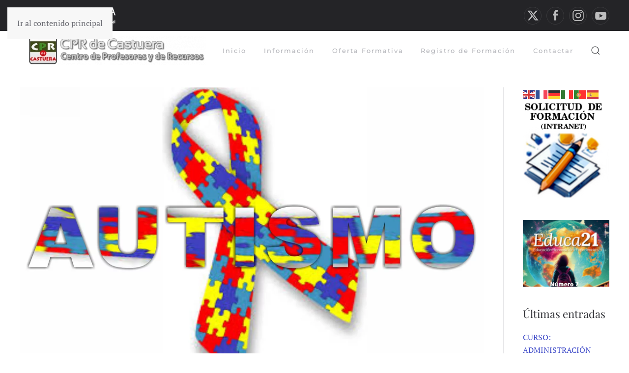

--- FILE ---
content_type: text/html; charset=UTF-8
request_url: https://cprcastuera.educarex.es/curso-intervencion-educativa-en-alumnado-con-trastorno-del-espectro-autista-tea-c-e-i-p-virgen-de-guadalupe/
body_size: 19631
content:
<!DOCTYPE html>
<html lang="es">
    <head>
        <meta charset="UTF-8">
        <meta name="viewport" content="width=device-width, initial-scale=1">
        <link rel="icon" href="/cprcastuera/wp-content/uploads/sites/26/2024/01/favicon2.png" sizes="any">
                <link rel="apple-touch-icon" href="/cprcastuera/wp-content/themes/yootheme/packages/theme-wordpress/assets/images/apple-touch-icon.png">
                <title>Curso: “Intervención Educativa en Alumnado con Trastorno del Espectro Autista (TEA).C.E.I.P. Virgen de Guadalupe” &#8211; CPR Castuera</title>
<meta name='robots' content='max-image-preview:large' />
<link rel='dns-prefetch' href='//ies.educarex.es' />
<link rel='dns-prefetch' href='//www.googletagmanager.com' />
<link rel="alternate" type="application/rss+xml" title="CPR Castuera &raquo; Feed" href="https://cprcastuera.educarex.es/feed/" />
<link rel="alternate" type="text/calendar" title="CPR Castuera &raquo; iCal Feed" href="https://cprcastuera.educarex.es/neventos/?ical=1" />
<link rel="alternate" title="oEmbed (JSON)" type="application/json+oembed" href="https://cprcastuera.educarex.es/wp-json/oembed/1.0/embed?url=https%3A%2F%2Fcprcastuera.educarex.es%2Fcurso-intervencion-educativa-en-alumnado-con-trastorno-del-espectro-autista-tea-c-e-i-p-virgen-de-guadalupe%2F" />
<link rel="alternate" title="oEmbed (XML)" type="text/xml+oembed" href="https://cprcastuera.educarex.es/wp-json/oembed/1.0/embed?url=https%3A%2F%2Fcprcastuera.educarex.es%2Fcurso-intervencion-educativa-en-alumnado-con-trastorno-del-espectro-autista-tea-c-e-i-p-virgen-de-guadalupe%2F&#038;format=xml" />
<style id='wp-emoji-styles-inline-css'>

	img.wp-smiley, img.emoji {
		display: inline !important;
		border: none !important;
		box-shadow: none !important;
		height: 1em !important;
		width: 1em !important;
		margin: 0 0.07em !important;
		vertical-align: -0.1em !important;
		background: none !important;
		padding: 0 !important;
	}
/*# sourceURL=wp-emoji-styles-inline-css */
</style>
<link rel='stylesheet' id='wp-block-library-css' href='https://cprcastuera.educarex.es/wp-includes/css/dist/block-library/style.min.css?ver=6.9' media='all' />
<style id='global-styles-inline-css'>
:root{--wp--preset--aspect-ratio--square: 1;--wp--preset--aspect-ratio--4-3: 4/3;--wp--preset--aspect-ratio--3-4: 3/4;--wp--preset--aspect-ratio--3-2: 3/2;--wp--preset--aspect-ratio--2-3: 2/3;--wp--preset--aspect-ratio--16-9: 16/9;--wp--preset--aspect-ratio--9-16: 9/16;--wp--preset--color--black: #000000;--wp--preset--color--cyan-bluish-gray: #abb8c3;--wp--preset--color--white: #ffffff;--wp--preset--color--pale-pink: #f78da7;--wp--preset--color--vivid-red: #cf2e2e;--wp--preset--color--luminous-vivid-orange: #ff6900;--wp--preset--color--luminous-vivid-amber: #fcb900;--wp--preset--color--light-green-cyan: #7bdcb5;--wp--preset--color--vivid-green-cyan: #00d084;--wp--preset--color--pale-cyan-blue: #8ed1fc;--wp--preset--color--vivid-cyan-blue: #0693e3;--wp--preset--color--vivid-purple: #9b51e0;--wp--preset--gradient--vivid-cyan-blue-to-vivid-purple: linear-gradient(135deg,rgb(6,147,227) 0%,rgb(155,81,224) 100%);--wp--preset--gradient--light-green-cyan-to-vivid-green-cyan: linear-gradient(135deg,rgb(122,220,180) 0%,rgb(0,208,130) 100%);--wp--preset--gradient--luminous-vivid-amber-to-luminous-vivid-orange: linear-gradient(135deg,rgb(252,185,0) 0%,rgb(255,105,0) 100%);--wp--preset--gradient--luminous-vivid-orange-to-vivid-red: linear-gradient(135deg,rgb(255,105,0) 0%,rgb(207,46,46) 100%);--wp--preset--gradient--very-light-gray-to-cyan-bluish-gray: linear-gradient(135deg,rgb(238,238,238) 0%,rgb(169,184,195) 100%);--wp--preset--gradient--cool-to-warm-spectrum: linear-gradient(135deg,rgb(74,234,220) 0%,rgb(151,120,209) 20%,rgb(207,42,186) 40%,rgb(238,44,130) 60%,rgb(251,105,98) 80%,rgb(254,248,76) 100%);--wp--preset--gradient--blush-light-purple: linear-gradient(135deg,rgb(255,206,236) 0%,rgb(152,150,240) 100%);--wp--preset--gradient--blush-bordeaux: linear-gradient(135deg,rgb(254,205,165) 0%,rgb(254,45,45) 50%,rgb(107,0,62) 100%);--wp--preset--gradient--luminous-dusk: linear-gradient(135deg,rgb(255,203,112) 0%,rgb(199,81,192) 50%,rgb(65,88,208) 100%);--wp--preset--gradient--pale-ocean: linear-gradient(135deg,rgb(255,245,203) 0%,rgb(182,227,212) 50%,rgb(51,167,181) 100%);--wp--preset--gradient--electric-grass: linear-gradient(135deg,rgb(202,248,128) 0%,rgb(113,206,126) 100%);--wp--preset--gradient--midnight: linear-gradient(135deg,rgb(2,3,129) 0%,rgb(40,116,252) 100%);--wp--preset--font-size--small: 13px;--wp--preset--font-size--medium: 20px;--wp--preset--font-size--large: 36px;--wp--preset--font-size--x-large: 42px;--wp--preset--spacing--20: 0.44rem;--wp--preset--spacing--30: 0.67rem;--wp--preset--spacing--40: 1rem;--wp--preset--spacing--50: 1.5rem;--wp--preset--spacing--60: 2.25rem;--wp--preset--spacing--70: 3.38rem;--wp--preset--spacing--80: 5.06rem;--wp--preset--shadow--natural: 6px 6px 9px rgba(0, 0, 0, 0.2);--wp--preset--shadow--deep: 12px 12px 50px rgba(0, 0, 0, 0.4);--wp--preset--shadow--sharp: 6px 6px 0px rgba(0, 0, 0, 0.2);--wp--preset--shadow--outlined: 6px 6px 0px -3px rgb(255, 255, 255), 6px 6px rgb(0, 0, 0);--wp--preset--shadow--crisp: 6px 6px 0px rgb(0, 0, 0);}:where(.is-layout-flex){gap: 0.5em;}:where(.is-layout-grid){gap: 0.5em;}body .is-layout-flex{display: flex;}.is-layout-flex{flex-wrap: wrap;align-items: center;}.is-layout-flex > :is(*, div){margin: 0;}body .is-layout-grid{display: grid;}.is-layout-grid > :is(*, div){margin: 0;}:where(.wp-block-columns.is-layout-flex){gap: 2em;}:where(.wp-block-columns.is-layout-grid){gap: 2em;}:where(.wp-block-post-template.is-layout-flex){gap: 1.25em;}:where(.wp-block-post-template.is-layout-grid){gap: 1.25em;}.has-black-color{color: var(--wp--preset--color--black) !important;}.has-cyan-bluish-gray-color{color: var(--wp--preset--color--cyan-bluish-gray) !important;}.has-white-color{color: var(--wp--preset--color--white) !important;}.has-pale-pink-color{color: var(--wp--preset--color--pale-pink) !important;}.has-vivid-red-color{color: var(--wp--preset--color--vivid-red) !important;}.has-luminous-vivid-orange-color{color: var(--wp--preset--color--luminous-vivid-orange) !important;}.has-luminous-vivid-amber-color{color: var(--wp--preset--color--luminous-vivid-amber) !important;}.has-light-green-cyan-color{color: var(--wp--preset--color--light-green-cyan) !important;}.has-vivid-green-cyan-color{color: var(--wp--preset--color--vivid-green-cyan) !important;}.has-pale-cyan-blue-color{color: var(--wp--preset--color--pale-cyan-blue) !important;}.has-vivid-cyan-blue-color{color: var(--wp--preset--color--vivid-cyan-blue) !important;}.has-vivid-purple-color{color: var(--wp--preset--color--vivid-purple) !important;}.has-black-background-color{background-color: var(--wp--preset--color--black) !important;}.has-cyan-bluish-gray-background-color{background-color: var(--wp--preset--color--cyan-bluish-gray) !important;}.has-white-background-color{background-color: var(--wp--preset--color--white) !important;}.has-pale-pink-background-color{background-color: var(--wp--preset--color--pale-pink) !important;}.has-vivid-red-background-color{background-color: var(--wp--preset--color--vivid-red) !important;}.has-luminous-vivid-orange-background-color{background-color: var(--wp--preset--color--luminous-vivid-orange) !important;}.has-luminous-vivid-amber-background-color{background-color: var(--wp--preset--color--luminous-vivid-amber) !important;}.has-light-green-cyan-background-color{background-color: var(--wp--preset--color--light-green-cyan) !important;}.has-vivid-green-cyan-background-color{background-color: var(--wp--preset--color--vivid-green-cyan) !important;}.has-pale-cyan-blue-background-color{background-color: var(--wp--preset--color--pale-cyan-blue) !important;}.has-vivid-cyan-blue-background-color{background-color: var(--wp--preset--color--vivid-cyan-blue) !important;}.has-vivid-purple-background-color{background-color: var(--wp--preset--color--vivid-purple) !important;}.has-black-border-color{border-color: var(--wp--preset--color--black) !important;}.has-cyan-bluish-gray-border-color{border-color: var(--wp--preset--color--cyan-bluish-gray) !important;}.has-white-border-color{border-color: var(--wp--preset--color--white) !important;}.has-pale-pink-border-color{border-color: var(--wp--preset--color--pale-pink) !important;}.has-vivid-red-border-color{border-color: var(--wp--preset--color--vivid-red) !important;}.has-luminous-vivid-orange-border-color{border-color: var(--wp--preset--color--luminous-vivid-orange) !important;}.has-luminous-vivid-amber-border-color{border-color: var(--wp--preset--color--luminous-vivid-amber) !important;}.has-light-green-cyan-border-color{border-color: var(--wp--preset--color--light-green-cyan) !important;}.has-vivid-green-cyan-border-color{border-color: var(--wp--preset--color--vivid-green-cyan) !important;}.has-pale-cyan-blue-border-color{border-color: var(--wp--preset--color--pale-cyan-blue) !important;}.has-vivid-cyan-blue-border-color{border-color: var(--wp--preset--color--vivid-cyan-blue) !important;}.has-vivid-purple-border-color{border-color: var(--wp--preset--color--vivid-purple) !important;}.has-vivid-cyan-blue-to-vivid-purple-gradient-background{background: var(--wp--preset--gradient--vivid-cyan-blue-to-vivid-purple) !important;}.has-light-green-cyan-to-vivid-green-cyan-gradient-background{background: var(--wp--preset--gradient--light-green-cyan-to-vivid-green-cyan) !important;}.has-luminous-vivid-amber-to-luminous-vivid-orange-gradient-background{background: var(--wp--preset--gradient--luminous-vivid-amber-to-luminous-vivid-orange) !important;}.has-luminous-vivid-orange-to-vivid-red-gradient-background{background: var(--wp--preset--gradient--luminous-vivid-orange-to-vivid-red) !important;}.has-very-light-gray-to-cyan-bluish-gray-gradient-background{background: var(--wp--preset--gradient--very-light-gray-to-cyan-bluish-gray) !important;}.has-cool-to-warm-spectrum-gradient-background{background: var(--wp--preset--gradient--cool-to-warm-spectrum) !important;}.has-blush-light-purple-gradient-background{background: var(--wp--preset--gradient--blush-light-purple) !important;}.has-blush-bordeaux-gradient-background{background: var(--wp--preset--gradient--blush-bordeaux) !important;}.has-luminous-dusk-gradient-background{background: var(--wp--preset--gradient--luminous-dusk) !important;}.has-pale-ocean-gradient-background{background: var(--wp--preset--gradient--pale-ocean) !important;}.has-electric-grass-gradient-background{background: var(--wp--preset--gradient--electric-grass) !important;}.has-midnight-gradient-background{background: var(--wp--preset--gradient--midnight) !important;}.has-small-font-size{font-size: var(--wp--preset--font-size--small) !important;}.has-medium-font-size{font-size: var(--wp--preset--font-size--medium) !important;}.has-large-font-size{font-size: var(--wp--preset--font-size--large) !important;}.has-x-large-font-size{font-size: var(--wp--preset--font-size--x-large) !important;}
/*# sourceURL=global-styles-inline-css */
</style>

<style id='classic-theme-styles-inline-css'>
/*! This file is auto-generated */
.wp-block-button__link{color:#fff;background-color:#32373c;border-radius:9999px;box-shadow:none;text-decoration:none;padding:calc(.667em + 2px) calc(1.333em + 2px);font-size:1.125em}.wp-block-file__button{background:#32373c;color:#fff;text-decoration:none}
/*# sourceURL=/wp-includes/css/classic-themes.min.css */
</style>
<link rel='stylesheet' id='editorskit-frontend-css' href='https://cprcastuera.educarex.es/wp-content/plugins/block-options/build/style.build.css?ver=new' media='all' />
<link rel='stylesheet' id='wpos-magnific-style-css' href='https://ies.educarex.es/cprcastuera/wp-content/plugins/album-and-image-gallery-plus-lightbox-pro/assets/css/magnific-popup.css?ver=1.8' media='all' />
<link rel='stylesheet' id='wpos-ilightbox-style-css' href='https://ies.educarex.es/cprcastuera/wp-content/plugins/album-and-image-gallery-plus-lightbox-pro/assets/css/lightbox.css?ver=1.8' media='all' />
<link rel='stylesheet' id='wpos-slick-style-css' href='https://ies.educarex.es/cprcastuera/wp-content/plugins/album-and-image-gallery-plus-lightbox-pro/assets/css/slick.css?ver=1.8' media='all' />
<link rel='stylesheet' id='aigpl-pro-public-css-css' href='https://ies.educarex.es/cprcastuera/wp-content/plugins/album-and-image-gallery-plus-lightbox-pro/assets/css/aigpl-pro-public.min.css?ver=1.8' media='all' />
<link rel='stylesheet' id='wp-show-posts-css' href='https://cprcastuera.educarex.es/wp-content/plugins/wp-show-posts/css/wp-show-posts-min.css?ver=1.1.6' media='all' />
<link rel='stylesheet' id='widgetopts-styles-css' href='https://cprcastuera.educarex.es/wp-content/plugins/widget-options/assets/css/widget-options.css?ver=4.1.3' media='all' />
<link rel='stylesheet' id='chld_thm_cfg_child-css' href='https://cprcastuera.educarex.es/wp-content/themes/yootheme-educarex/style.css?ver=6.9' media='all' />
<link rel='stylesheet' id='slb_core-css' href='https://cprcastuera.educarex.es/wp-content/plugins/simple-lightbox/client/css/app.css?ver=2.9.4' media='all' />
<link href="https://ies.educarex.es/cprcastuera/wp-content/themes/yootheme/css/theme.26.css?ver=1768214152" rel="stylesheet">

<!-- Fragmento de código de la etiqueta de Google (gtag.js) añadida por Site Kit -->
<!-- Fragmento de código de Google Analytics añadido por Site Kit -->
<script src="https://www.googletagmanager.com/gtag/js?id=GT-55XB5SNJ" id="google_gtagjs-js" async></script>
<script id="google_gtagjs-js-after">
window.dataLayer = window.dataLayer || [];function gtag(){dataLayer.push(arguments);}
gtag("set","linker",{"domains":["cprcastuera.educarex.es"]});
gtag("js", new Date());
gtag("set", "developer_id.dZTNiMT", true);
gtag("config", "GT-55XB5SNJ");
//# sourceURL=google_gtagjs-js-after
</script>
<link rel="https://api.w.org/" href="https://cprcastuera.educarex.es/wp-json/" /><link rel="alternate" title="JSON" type="application/json" href="https://cprcastuera.educarex.es/wp-json/wp/v2/posts/2938" /><link rel="EditURI" type="application/rsd+xml" title="RSD" href="https://cprcastuera.educarex.es/xmlrpc.php?rsd" />
<meta name="generator" content="WordPress 6.9" />
<link rel="canonical" href="https://cprcastuera.educarex.es/curso-intervencion-educativa-en-alumnado-con-trastorno-del-espectro-autista-tea-c-e-i-p-virgen-de-guadalupe/" />
<link rel='shortlink' href='https://cprcastuera.educarex.es/?p=2938' />
<meta name="generator" content="Site Kit by Google 1.170.0" /><meta name="tec-api-version" content="v1"><meta name="tec-api-origin" content="https://cprcastuera.educarex.es"><link rel="alternate" href="https://cprcastuera.educarex.es/wp-json/tribe/events/v1/" /><noscript><style>.lazyload[data-src]{display:none !important;}</style></noscript><style>.lazyload{background-image:none !important;}.lazyload:before{background-image:none !important;}</style><script src="https://ies.educarex.es/cprcastuera/wp-content/themes/yootheme/vendor/assets/uikit/dist/js/uikit.min.js?ver=4.5.33"></script>
<script src="https://ies.educarex.es/cprcastuera/wp-content/themes/yootheme/vendor/assets/uikit/dist/js/uikit-icons-fuse.min.js?ver=4.5.33"></script>
<script src="https://ies.educarex.es/cprcastuera/wp-content/themes/yootheme/js/theme.js?ver=4.5.33"></script>
<script>window.yootheme ||= {}; var $theme = yootheme.theme = {"i18n":{"close":{"label":"Cerrar","0":"yootheme"},"totop":{"label":"Back to top","0":"yootheme"},"marker":{"label":"Open","0":"yootheme"},"navbarToggleIcon":{"label":"Abrir el men\u00fa","0":"yootheme"},"paginationPrevious":{"label":"P\u00e1gina anterior","0":"yootheme"},"paginationNext":{"label":"P\u00e1gina siguiente","0":"yootheme"},"searchIcon":{"toggle":"B\u00fasqueda abierta","submit":"Enviar b\u00fasqueda"},"slider":{"next":"Diapositiva siguiente","previous":"Diapositiva anterior","slideX":"Diapositiva %s","slideLabel":"%s de %s"},"slideshow":{"next":"Diapositiva siguiente","previous":"Diapositiva anterior","slideX":"Diapositiva %s","slideLabel":"%s de %s"},"lightboxPanel":{"next":"Diapositiva siguiente","previous":"Diapositiva anterior","slideLabel":"%s de %s","close":"Cerrar"}}};</script>
<script>document.addEventListener("DOMContentLoaded", function() {
    // Obtener todos los enlaces con la clase "ect-events-read-more"
    let enlaces = document.querySelectorAll(".ect-events-read-more");

   for (var i = 0; i < enlaces.length; i++) {
      enlaces[i].textContent = "Más información";
    }
  });</script><link rel="icon" href="https://ies.educarex.es/cprcastuera/wp-content/uploads/sites/26/2024/01/favicon-2-150x150.png" sizes="32x32" />
<link rel="icon" href="https://ies.educarex.es/cprcastuera/wp-content/uploads/sites/26/2024/01/favicon-2.png" sizes="192x192" />
<link rel="apple-touch-icon" href="https://ies.educarex.es/cprcastuera/wp-content/uploads/sites/26/2024/01/favicon-2.png" />
<meta name="msapplication-TileImage" content="https://ies.educarex.es/cprcastuera/wp-content/uploads/sites/26/2024/01/favicon-2.png" />
		<style id="wp-custom-css">
			

@media (min-width:600px) {
.columna-cuerpo-left{
	flex: 75% !important;
}

.columna-right{
	flex: 25% !important;
}

}
a.mwm_rrss.mwm_twitter{
	background-color:black;
	
}
a:hover.mwm_rrss.mwm_twitter{
	background-color:green;
	
}

.uagb-post-grid .wp-block-button.uagb-post__text.uagb-post__cta .uagb-text-link.wp-block-button__link {
    color: #666666 ;
    background: transparent;
    border-top-width: 1px;
    border-left-width: 1px;
    border-right-width: 1px;
    border-bottom-width: 1px;
    border-top-left-radius: 30px;
    border-top-right-radius: 30px;
    border-bottom-left-radius: 30px;
    border-bottom-right-radius: 30px;
    border-style: solid !important;

}

.uagb-post-grid .wp-block-button.uagb-post__text.uagb-post__cta .uagb-text-link.wp-block-button__link:hover{
	color:#000000;
	text-decoration:none;

}
.tribe-events-widget .tribe-events-widget-events-list__view-more-link {
    color: #2d2e33 !important;
}

.wp-block-file:not(.wp-element-button) {
    font-size: 1em;
}
.ect-rate-area {
    display:none !important;
}


@media only screen and (max-width: 767px) {
  #ect-events-list-content .ect-list-post-left .ect-list-date {
    height: 1em !important;
		opacity:0.7;
		
}
}		</style>
		    <link rel='stylesheet' id='metaslider-flex-slider-css' href='https://cprcastuera.educarex.es/wp-content/plugins/ml-slider/assets/sliders/flexslider/flexslider.css?ver=3.104.0' media='all' property='stylesheet' />
<link rel='stylesheet' id='metaslider-public-css' href='https://cprcastuera.educarex.es/wp-content/plugins/ml-slider/assets/metaslider/public.css?ver=3.104.0' media='all' property='stylesheet' />
<style id='metaslider-public-inline-css'>
@media only screen and (max-width: 767px) { .hide-arrows-smartphone .flex-direction-nav, .hide-navigation-smartphone .flex-control-paging, .hide-navigation-smartphone .flex-control-nav, .hide-navigation-smartphone .filmstrip, .hide-slideshow-smartphone, .metaslider-hidden-content.hide-smartphone{ display: none!important; }}@media only screen and (min-width : 768px) and (max-width: 1023px) { .hide-arrows-tablet .flex-direction-nav, .hide-navigation-tablet .flex-control-paging, .hide-navigation-tablet .flex-control-nav, .hide-navigation-tablet .filmstrip, .hide-slideshow-tablet, .metaslider-hidden-content.hide-tablet{ display: none!important; }}@media only screen and (min-width : 1024px) and (max-width: 1439px) { .hide-arrows-laptop .flex-direction-nav, .hide-navigation-laptop .flex-control-paging, .hide-navigation-laptop .flex-control-nav, .hide-navigation-laptop .filmstrip, .hide-slideshow-laptop, .metaslider-hidden-content.hide-laptop{ display: none!important; }}@media only screen and (min-width : 1440px) { .hide-arrows-desktop .flex-direction-nav, .hide-navigation-desktop .flex-control-paging, .hide-navigation-desktop .flex-control-nav, .hide-navigation-desktop .filmstrip, .hide-slideshow-desktop, .metaslider-hidden-content.hide-desktop{ display: none!important; }}
/*# sourceURL=metaslider-public-inline-css */
</style>
</head>
    <body class="wp-singular post-template-default single single-post postid-2938 single-format-standard wp-theme-yootheme wp-child-theme-yootheme-educarex tribe-no-js metaslider-plugin">

        
        <div class="uk-hidden-visually uk-notification uk-notification-top-left uk-width-auto">
            <div class="uk-notification-message">
                <a href="#tm-main" class="uk-link-reset">Ir al contenido principal</a>
            </div>
        </div>

                <div class="tm-page-container uk-clearfix">

            
            
        
        
        <div class="tm-page uk-margin-auto">

                        


<header class="tm-header-mobile uk-hidden@s">


    
        <div class="uk-navbar-container">

            <div class="uk-container uk-container-expand">
                <nav class="uk-navbar" uk-navbar="{&quot;align&quot;:&quot;left&quot;,&quot;container&quot;:&quot;.tm-header-mobile&quot;,&quot;boundary&quot;:&quot;.tm-header-mobile .uk-navbar-container&quot;}">

                                        <div class="uk-navbar-left ">

                                                    <a href="https://cprcastuera.educarex.es/" aria-label="Volver al inicio" class="uk-logo uk-navbar-item">
    <img alt="CPR de Castuera" loading="eager" src="[data-uri]" data-src="https://ies.educarex.es/cprcastuera/wp-content/uploads/sites/26/2024/02/logo_cpr.png" decoding="async" class="lazyload" data-eio-rwidth="462" data-eio-rheight="77"><noscript><img alt="CPR de Castuera" loading="eager" src="https://ies.educarex.es/cprcastuera/wp-content/uploads/sites/26/2024/02/logo_cpr.png" data-eio="l"></noscript></a>                        
                        
                        
                    </div>
                    
                    
                                        <div class="uk-navbar-right">

                                                                            
                                                    <a uk-toggle href="#tm-dialog-mobile" class="uk-navbar-toggle">

        
        <div uk-navbar-toggle-icon></div>

        
    </a>                        
                    </div>
                    
                </nav>
            </div>

        </div>

    



        <div id="tm-dialog-mobile" uk-offcanvas="container: true; overlay: true" mode="slide" flip>
        <div class="uk-offcanvas-bar uk-flex uk-flex-column">

                        <button class="uk-offcanvas-close uk-close-large" type="button" uk-close uk-toggle="cls: uk-close-large; mode: media; media: @s"></button>
            
                        <div class="uk-margin-auto-bottom">
                
<div class="uk-panel widget widget_nav_menu" id="nav_menu-2">

    
    
<ul class="uk-nav uk-nav-default">
    
	<li class="menu-item menu-item-type-custom menu-item-object-custom"><a href="https://ies.educarex.es/cprcastuera">Inicio</a></li>
	<li class="menu-item menu-item-type-post_type menu-item-object-post menu-item-has-children uk-parent"><a href="https://cprcastuera.educarex.es/informacion/">Información</a>
	<ul class="uk-nav-sub">

		<li class="menu-item menu-item-type-post_type menu-item-object-page"><a href="https://cprcastuera.educarex.es/informacion/organizacion/">Equipo del CPR de Castuera</a></li>
		<li class="menu-item menu-item-type-post_type menu-item-object-page"><a href="https://cprcastuera.educarex.es/informacion/consejo-del-cpr/">Consejo del CPR</a></li>
		<li class="menu-item menu-item-type-post_type menu-item-object-page"><a href="https://cprcastuera.educarex.es/nuestros-centros/">Nuestros Centros</a></li>
		<li class="menu-item menu-item-type-post_type menu-item-object-post"><a href="https://cprcastuera.educarex.es/documentacion-tic/">Documentación TIC / Incidencias</a></li></ul></li>
	<li class="menu-item menu-item-type-post_type menu-item-object-page menu-item-has-children uk-parent"><a href="https://cprcastuera.educarex.es/oferta-formativa/">Oferta Formativa</a>
	<ul class="uk-nav-sub">

		<li class="menu-item menu-item-type-post_type menu-item-object-page"><a href="https://cprcastuera.educarex.es/oferta-formativa/cursos/">Cursos</a></li>
		<li class="menu-item menu-item-type-post_type menu-item-object-page menu-item-has-children uk-parent"><a href="https://cprcastuera.educarex.es/oferta-formativa/grupos-de-trabajo-y-seminarios/">Grupos de Trabajo y Seminarios</a>
		<ul>

			<li class="menu-item menu-item-type-post_type menu-item-object-post"><a href="https://cprcastuera.educarex.es/convocatoria-general-de-grupos-de-trabajo-y-seminarios-para-el-curso-2022-2023/">Convocatoria GT</a></li>
			<li class="menu-item menu-item-type-custom menu-item-object-custom"><a href="http://172.16.79.2/actividades/anexos/form_pide_NIFCoordinador.php" target="_blank">Rellenar on-line Anexos I y II (INTRANET)</a></li></ul></li>
		<li class="menu-item menu-item-type-post_type menu-item-object-page menu-item-has-children uk-parent"><a href="https://cprcastuera.educarex.es/oferta-formativa/proyectos-de-formacion-en-centros/">P.F.C.</a>
		<ul>

			<li class="menu-item menu-item-type-custom menu-item-object-custom"><a href="https://cprcastuera.educarex.es/proyectos-de-formacion-en-centros-para-el-curso-2025-2026/">Convocatoria PF</a></li></ul></li>
		<li class="menu-item menu-item-type-post_type menu-item-object-page menu-item-has-children uk-parent"><a href="https://cprcastuera.educarex.es/oferta-formativa/proyectos-de-innovacion-educativa/">Proyectos Innovación</a>
		<ul>

			<li class="menu-item menu-item-type-custom menu-item-object-custom"><a href="https://cprcastuera.educarex.es/proyectos-de-innovacion-educativa-para-el-curso-2025-2026/">Convocatoria PI</a></li></ul></li>
		<li class="menu-item menu-item-type-post_type menu-item-object-page"><a href="https://cprcastuera.educarex.es/oferta-formativa/cursos-a-distancia/">Cursos a Distancia</a></li>
		<li class="menu-item menu-item-type-custom menu-item-object-custom"><a href="http://172.16.79.2/actividades/plan_formacion/form_acceso.php">Solicitud de Formación (INTRANET)</a></li></ul></li>
	<li class="menu-item menu-item-type-custom menu-item-object-custom menu-item-has-children uk-parent"><a href="https://formacion.educarex.es/registro">Registro de Formación</a>
	<ul class="uk-nav-sub">

		<li class="menu-item menu-item-type-custom menu-item-object-custom"><a href="https://ies.educarex.es/wp-content/uploads/sites/26/2024/02/solicitud_reconocimiento-inscripcion.pdf" target="_blank">Reconocimiento e Inscripción</a></li>
		<li class="menu-item menu-item-type-custom menu-item-object-custom"><a href="https://rfp.educarex.es/" target="_blank">Consulta de historial formativo</a></li></ul></li>
	<li class="menu-item menu-item-type-post_type menu-item-object-page"><a href="https://cprcastuera.educarex.es/contacta-con-nosotros/">Contactar</a></li></ul>

</div>
            </div>
            
            
        </div>
    </div>
    
    
    

</header>


<div class="tm-toolbar tm-toolbar-default uk-visible@s">
    <div class="uk-container uk-flex uk-flex-middle uk-container-expand">

                <div>
            <div class="uk-grid-medium uk-child-width-auto uk-flex-middle" uk-grid="margin: uk-margin-small-top">

                                <div>
<div class="uk-panel widget widget_media_image" id="media_image-3">

    
    <a href="https://www.juntaex.es/lajunta/consejeria-de-educacion-ciencia-y-formacion-profesional"><img width="200" height="43" src="[data-uri]" class="image wp-image-1204  attachment-full size-full lazyload" alt="" style="max-width: 100%; height: auto;" title="Logo Junta de Extremadura" decoding="async" data-src="https://ies.educarex.es/cprcastuera/wp-content/uploads/sites/26/2024/01/Junta_Consejer¡a_solo_texto_blanco-e1710851498827.png" data-eio-rwidth="200" data-eio-rheight="43" /><noscript><img width="200" height="43" src="https://ies.educarex.es/cprcastuera/wp-content/uploads/sites/26/2024/01/Junta_Consejer¡a_solo_texto_blanco-e1710851498827.png" class="image wp-image-1204  attachment-full size-full" alt="" style="max-width: 100%; height: auto;" title="Logo Junta de Extremadura" decoding="async" data-eio="l" /></noscript></a>
</div>
</div>                
                
            </div>
        </div>
        
                <div class="uk-margin-auto-left">
            <div class="uk-grid-medium uk-child-width-auto uk-flex-middle" uk-grid="margin: uk-margin-small-top">
                <div>
<div class="uk-panel">

    
    <ul class="uk-grid uk-flex-inline uk-flex-middle uk-flex-nowrap uk-grid-small">                    <li><a href="https://twitter.com/CPRCastuera" class="uk-preserve-width uk-icon-button" rel="noreferrer" target="_blank"><span uk-icon="icon: twitter; width: 25; height: 25;"></span></a></li>
                    <li><a href="https://www.facebook.com/CPRCastuera/" class="uk-preserve-width uk-icon-button" rel="noreferrer" target="_blank"><span uk-icon="icon: facebook; width: 25; height: 25;"></span></a></li>
                    <li><a href="https://www.instagram.com/cprdecastuera" class="uk-preserve-width uk-icon-button" rel="noreferrer" target="_blank"><span uk-icon="icon: instagram; width: 25; height: 25;"></span></a></li>
                    <li><a href="https://www.youtube.com/user/cprcastuera/videos?view_as=subscriber" class="uk-preserve-width uk-icon-button" rel="noreferrer" target="_blank"><span uk-icon="icon: youtube; width: 25; height: 25;"></span></a></li>
            </ul>
</div>
</div>            </div>
        </div>
        
    </div>
</div>

<header class="tm-header uk-visible@s">



        <div uk-sticky media="@s" cls-active="uk-navbar-sticky" sel-target=".uk-navbar-container">
    
        <div class="uk-navbar-container">

            <div class="uk-container uk-container-expand">
                <nav class="uk-navbar uk-navbar-justify" uk-navbar="{&quot;align&quot;:&quot;left&quot;,&quot;container&quot;:&quot;.tm-header &gt; [uk-sticky]&quot;,&quot;boundary&quot;:&quot;.tm-header .uk-navbar-container&quot;}">

                                        <div class="uk-navbar-left ">

                                                    <a href="https://cprcastuera.educarex.es/" aria-label="Volver al inicio" class="uk-logo uk-navbar-item">
    <picture>
<source type="image/webp"  sizes="(min-width: 360px) 360px" data-srcset="/cprcastuera/wp-content/themes/yootheme/cache/89/logo_cpr-896a4a98.webp 360w, /cprcastuera/wp-content/themes/yootheme/cache/c9/logo_cpr-c96fa327.webp 461w, /cprcastuera/wp-content/themes/yootheme/cache/e0/logo_cpr-e0a717d5.webp 462w">
<img alt="CPR de Castuera" loading="eager" src="[data-uri]" width="360" height="60" data-src="/cprcastuera/wp-content/themes/yootheme/cache/20/logo_cpr-206ba232.png" decoding="async" class="lazyload" data-eio-rwidth="360" data-eio-rheight="60">
</picture><noscript><img alt="CPR de Castuera" loading="eager" src="/cprcastuera/wp-content/themes/yootheme/cache/20/logo_cpr-206ba232.png" width="360" height="60" data-eio="l"></noscript></a>                        
                                                    
<ul class="uk-navbar-nav">
    
	<li class="menu-item menu-item-type-custom menu-item-object-custom"><a href="https://ies.educarex.es/cprcastuera">Inicio</a></li>
	<li class="menu-item menu-item-type-post_type menu-item-object-post menu-item-has-children uk-parent"><a href="https://cprcastuera.educarex.es/informacion/">Información</a>
	<div class="uk-drop uk-navbar-dropdown"><div><ul class="uk-nav uk-navbar-dropdown-nav">

		<li class="menu-item menu-item-type-post_type menu-item-object-page"><a href="https://cprcastuera.educarex.es/informacion/organizacion/">Equipo del CPR de Castuera</a></li>
		<li class="menu-item menu-item-type-post_type menu-item-object-page"><a href="https://cprcastuera.educarex.es/informacion/consejo-del-cpr/">Consejo del CPR</a></li>
		<li class="menu-item menu-item-type-post_type menu-item-object-page"><a href="https://cprcastuera.educarex.es/nuestros-centros/">Nuestros Centros</a></li>
		<li class="menu-item menu-item-type-post_type menu-item-object-post"><a href="https://cprcastuera.educarex.es/documentacion-tic/">Documentación TIC / Incidencias</a></li></ul></div></div></li>
	<li class="menu-item menu-item-type-post_type menu-item-object-page menu-item-has-children uk-parent"><a href="https://cprcastuera.educarex.es/oferta-formativa/">Oferta Formativa</a>
	<div class="uk-drop uk-navbar-dropdown"><div><ul class="uk-nav uk-navbar-dropdown-nav">

		<li class="menu-item menu-item-type-post_type menu-item-object-page"><a href="https://cprcastuera.educarex.es/oferta-formativa/cursos/">Cursos</a></li>
		<li class="menu-item menu-item-type-post_type menu-item-object-page menu-item-has-children uk-parent"><a href="https://cprcastuera.educarex.es/oferta-formativa/grupos-de-trabajo-y-seminarios/">Grupos de Trabajo y Seminarios</a>
		<ul class="uk-nav-sub">

			<li class="menu-item menu-item-type-post_type menu-item-object-post"><a href="https://cprcastuera.educarex.es/convocatoria-general-de-grupos-de-trabajo-y-seminarios-para-el-curso-2022-2023/">Convocatoria GT</a></li>
			<li class="menu-item menu-item-type-custom menu-item-object-custom"><a href="http://172.16.79.2/actividades/anexos/form_pide_NIFCoordinador.php" target="_blank">Rellenar on-line Anexos I y II (INTRANET)</a></li></ul></li>
		<li class="menu-item menu-item-type-post_type menu-item-object-page menu-item-has-children uk-parent"><a href="https://cprcastuera.educarex.es/oferta-formativa/proyectos-de-formacion-en-centros/">P.F.C.</a>
		<ul class="uk-nav-sub">

			<li class="menu-item menu-item-type-custom menu-item-object-custom"><a href="https://cprcastuera.educarex.es/proyectos-de-formacion-en-centros-para-el-curso-2025-2026/">Convocatoria PF</a></li></ul></li>
		<li class="menu-item menu-item-type-post_type menu-item-object-page menu-item-has-children uk-parent"><a href="https://cprcastuera.educarex.es/oferta-formativa/proyectos-de-innovacion-educativa/">Proyectos Innovación</a>
		<ul class="uk-nav-sub">

			<li class="menu-item menu-item-type-custom menu-item-object-custom"><a href="https://cprcastuera.educarex.es/proyectos-de-innovacion-educativa-para-el-curso-2025-2026/">Convocatoria PI</a></li></ul></li>
		<li class="menu-item menu-item-type-post_type menu-item-object-page"><a href="https://cprcastuera.educarex.es/oferta-formativa/cursos-a-distancia/">Cursos a Distancia</a></li>
		<li class="menu-item menu-item-type-custom menu-item-object-custom"><a href="http://172.16.79.2/actividades/plan_formacion/form_acceso.php">Solicitud de Formación (INTRANET)</a></li></ul></div></div></li>
	<li class="menu-item menu-item-type-custom menu-item-object-custom menu-item-has-children uk-parent"><a href="https://formacion.educarex.es/registro">Registro de Formación</a>
	<div class="uk-drop uk-navbar-dropdown"><div><ul class="uk-nav uk-navbar-dropdown-nav">

		<li class="menu-item menu-item-type-custom menu-item-object-custom"><a href="https://ies.educarex.es/wp-content/uploads/sites/26/2024/02/solicitud_reconocimiento-inscripcion.pdf" target="_blank">Reconocimiento e Inscripción</a></li>
		<li class="menu-item menu-item-type-custom menu-item-object-custom"><a href="https://rfp.educarex.es/" target="_blank">Consulta de historial formativo</a></li></ul></div></div></li>
	<li class="menu-item menu-item-type-post_type menu-item-object-page"><a href="https://cprcastuera.educarex.es/contacta-con-nosotros/">Contactar</a></li></ul>


    <a class="uk-navbar-toggle" href="#search-0-search" uk-search-icon uk-toggle></a>

    <div uk-modal id="search-0-search" class="uk-modal">
        <div class="uk-modal-dialog uk-modal-body">

            
            
                <form id="search-0" action="https://cprcastuera.educarex.es/" method="get" role="search" class="uk-search uk-width-1-1 uk-search-medium"><span uk-search-icon></span><input name="s" placeholder="Búsqueda" required aria-label="Búsqueda" type="search" class="uk-search-input" autofocus></form>
                
            
        </div>
    </div>

                        
                                                                            
                    </div>
                    
                    
                    
                </nav>
            </div>

        </div>

        </div>
    







</header>

            
            
            <main id="tm-main"  class="tm-main uk-section uk-section-default" uk-height-viewport="expand: true">

                                <div class="uk-container">

                    
                    <div class="uk-grid uk-grid-divider" uk-grid>
                        <div class="uk-width-expand@m">

                    
                            
                
<article id="post-2938" class="uk-article post-2938 post type-post status-publish format-standard has-post-thumbnail hentry category-sin-categoria" typeof="Article" vocab="https://schema.org/">

    <meta property="name" content="Curso: “Intervención Educativa en Alumnado con Trastorno del Espectro Autista (TEA).C.E.I.P. Virgen de Guadalupe”">
    <meta property="author" typeof="Person" content="">
    <meta property="dateModified" content="2017-10-30T17:05:01+01:00">
    <meta class="uk-margin-remove-adjacent" property="datePublished" content="2017-10-30T17:05:01+01:00">

        
            <div class="uk-text-center uk-margin-medium-top" property="image" typeof="ImageObject">
            <meta property="url" content="https://ies.educarex.es/cprcastuera/wp-content/uploads/sites/26/2017/10/Autismo.jpg">
                            <picture>
<source type="image/webp"  sizes="(min-width: 2009px) 2009px" data-srcset="https://cprcastuera.educarex.es/wp-json/yootheme/image?src=%7B%22file%22%3A%22wp-content%2Fuploads%2Fsites%2F26%2F2017%2F10%2FAutismo.jpg%22%2C%22type%22%3A%22webp%2C85%22%2C%22thumbnail%22%3A%22768%2C497%22%7D&amp;hash=e12f4f0e 768w, https://cprcastuera.educarex.es/wp-json/yootheme/image?src=%7B%22file%22%3A%22wp-content%2Fuploads%2Fsites%2F26%2F2017%2F10%2FAutismo.jpg%22%2C%22type%22%3A%22webp%2C85%22%2C%22thumbnail%22%3A%221024%2C663%22%7D&amp;hash=60843362 1024w, https://cprcastuera.educarex.es/wp-json/yootheme/image?src=%7B%22file%22%3A%22wp-content%2Fuploads%2Fsites%2F26%2F2017%2F10%2FAutismo.jpg%22%2C%22type%22%3A%22webp%2C85%22%2C%22thumbnail%22%3A%221366%2C884%22%7D&amp;hash=02d4cdb7 1366w, https://cprcastuera.educarex.es/wp-json/yootheme/image?src=%7B%22file%22%3A%22wp-content%2Fuploads%2Fsites%2F26%2F2017%2F10%2FAutismo.jpg%22%2C%22type%22%3A%22webp%2C85%22%2C%22thumbnail%22%3A%221600%2C1035%22%7D&amp;hash=85cd93df 1600w, https://cprcastuera.educarex.es/wp-json/yootheme/image?src=%7B%22file%22%3A%22wp-content%2Fuploads%2Fsites%2F26%2F2017%2F10%2FAutismo.jpg%22%2C%22type%22%3A%22webp%2C85%22%2C%22thumbnail%22%3A%221920%2C1242%22%7D&amp;hash=b07c671a 1920w, https://cprcastuera.educarex.es/wp-json/yootheme/image?src=%7B%22file%22%3A%22wp-content%2Fuploads%2Fsites%2F26%2F2017%2F10%2FAutismo.jpg%22%2C%22type%22%3A%22webp%2C85%22%2C%22thumbnail%22%3A%22%2C%22%7D&amp;hash=c5b32a5a 2009w">
<img loading="lazy" alt="Autismo" src="[data-uri]" width="2009" height="1300" data-src="/cprcastuera/wp-content/themes/yootheme/cache/51/Autismo-513cce65.jpeg" decoding="async" class="lazyload" data-eio-rwidth="2009" data-eio-rheight="1300">
</picture><noscript><img loading="lazy" alt="Autismo" src="/cprcastuera/wp-content/themes/yootheme/cache/51/Autismo-513cce65.jpeg" width="2009" height="1300" data-eio="l"></noscript>                    </div>
    
        
    
        
        <h1 property="headline" class="uk-margin-top uk-margin-remove-bottom uk-article-title">Curso: “Intervención Educativa en Alumnado con Trastorno del Espectro Autista (TEA).C.E.I.P. Virgen de Guadalupe”</h1>
                            <p class="uk-margin-top uk-margin-remove-bottom uk-article-meta">
                                Publicado en <a href="https://cprcastuera.educarex.es/category/sin-categoria/" rel="category tag">Sin Categoría</a>.                            </p>
                
        
        
                    <div class="uk-margin-medium-top" property="text">

                
                                    <p style="margin-bottom: 0cm; text-align: justify;"><span style="color: #ffffff;"><span style="font-family: Arial,sans-serif;"><span style="font-size: x-large;"><b>:</b></span></span></span><span style="font-family: Arial,sans-serif;"><span style="font-size: medium;">&nbsp;<span style="font-size: 10pt;"> La prevalencia de los Trastornos del Espectro del Autismo en los centros educativos ha aumentado de forma considerable en los últimos años, por tanto, e</span></span></span><span style="font-family: Bitstream Vera Sans Mono,monospace; font-size: 10pt;"><span style="font-family: Arial,sans-serif;"><span lang="es-ES"><span style="font-style: normal;"><span style="text-decoration: none;"><span style="font-weight: normal;">s de interés general para las aulas ordinarias contar con conocimientos básicos de los diferentes tipos de necesidades especiales, así como de estrategias didácticas que permitan adecuar la enseñanza-aprendizaje a este alumnado. </span></span></span></span></span></span></p>
<p style="margin-bottom: 0cm; text-align: justify;"><span style="font-family: Arial,sans-serif; font-size: 10pt;"> <span style="font-weight: normal;">Con este curso se pretende que los docentes adquieran tanto las nociones básicas respecto a las necesidades educativas de los alumnos con </span><span style="font-weight: normal;">TEA</span><span style="font-weight: normal;"> como facilitar programas de intervención adecuados.</span></span></p>
<p style="text-align: justify;"><strong>Inscripción</strong>: Hasta el domingo<strong> 5 de noviembre</strong>. <strong>Lugar</strong>: CEIP Virgen de Guadalupe de Quintana de la Serena.</p>
<p><strong>Fecha</strong>: 6, de noviembre; 4 y 11 de diciembre. <strong>Horario:</strong> De 16:00 a 19:00. Se certificarán 9 horas ( 1 crédito)</p>
<table border="0" style="margin-left: auto; margin-right: auto;">
<tbody>
<tr>
<td style="margin: 0px; padding: 0px; border: 1px solid #dddddd; text-align: center;"><span style="color: #000000;"><span style="margin: 0px; padding: 0px;"><span style="margin: 0px; padding: 0px; font-size: 12pt;"><a href="https://gescpr.educarex.es/archivos/dipticos/20171030171235_Autismo_2017.pdf"><span style="color: #ff0000;"><strong>Díptico</strong></span></a><br /></span> </span> </span></td>
<td style="margin: 0px; padding: 0px; border: 1px solid #dddddd;"><span style="margin: 0px; padding: 0px;"><span style="margin: 0px; padding: 0px; font-size: 12pt;"></span></span><a href="http://inscripciones.educarex.es/index.php?id=63240"><span style="color: #ff0000;"><span style="color: #ff0000;"><strong><span style="font-size: 12pt;">Inscripción</span></strong></span></span><span style="color: #000000;"><span style="margin: 0px; padding: 0px;"><span style="margin: 0px; padding: 0px; font-size: 12pt;"> </span> </span> </span></a></td>
</tr>
<tr>
<td style="margin: 0px; padding: 0px; border: 1px solid #dddddd; text-align: center;"><strong><span style="font-size: 12pt;"><span style="color: #000000;">&nbsp; Admitidos &nbsp;&nbsp;</span><span style="margin: 0px; padding: 0px;"><span style="margin: 0px; padding: 0px;"> <br /></span> </span> </span> </strong></td>
<td style="margin: 0px; padding: 0px; border: 1px solid #dddddd; text-align: center;"><strong><span style="color: #ff0000; font-size: 12pt;"><a href="http://evaluacionformacion.educarex.es/index.php?id=fghz" style="color: #ff0000;">Evaluación</a></span></strong></td>
</tr>
</tbody>
</table>
                
                
            </div>
        
        
        
                <nav class="uk-margin-medium">
            <ul class="uk-pagination uk-margin-remove-bottom">
                                <li><a href="https://cprcastuera.educarex.es/curso-intervencion-educativa-en-alumnado-con-trastorno-del-espectro-autista-tea-c-e-i-p-calderon-de-la-barca/" rel="prev"><span uk-pagination-previous></span> Anterior</a></li>
                                                <li class="uk-margin-auto-left"><a href="https://cprcastuera.educarex.es/curso-gestion-de-materiales-y-recursos-tic-i-e-s-munoz-torrero/" rel="next">Siguiente <span uk-pagination-next></span></a></li>
                            </ul>
        </nav>
        
        
    
</article>
        
                                                </div>

                        
<aside id="tm-sidebar" class="tm-sidebar uk-width-1-5@m">
    
<div class="uk-grid uk-child-width-1-1" uk-grid>    <div>
<div class="uk-panel widget widget_gtranslate" id="gtranslate-3">

    
    <div class="gtranslate_wrapper" id="gt-wrapper-81202700"></div>
</div>
</div>    <div>
<div class="uk-panel widget widget_media_image" id="media_image-9">

    
    <a href="http://172.16.79.2/actividades/plan_formacion/form_acceso.php"><img width="190" height="220" src="[data-uri]" class="image wp-image-6690  attachment-full size-full lazyload" alt="" style="max-width: 100%; height: auto;" title="Solicitud de Formación" decoding="async" data-src="https://ies.educarex.es/cprcastuera/wp-content/uploads/sites/26/2025/10/DeteccionNecesidadesFormativas_2-e1759396533856.png" data-eio-rwidth="190" data-eio-rheight="220" /><noscript><img width="190" height="220" src="https://ies.educarex.es/cprcastuera/wp-content/uploads/sites/26/2025/10/DeteccionNecesidadesFormativas_2-e1759396533856.png" class="image wp-image-6690  attachment-full size-full" alt="" style="max-width: 100%; height: auto;" title="Solicitud de Formación" decoding="async" data-eio="l" /></noscript></a>
</div>
</div>    <div>
<div class="uk-panel widget widget_media_image" id="media_image-6">

    
    <a href="https://cprcastuera.educarex.es/revista-educa21/"><img width="200" height="155" src="[data-uri]" class="image wp-image-6517  attachment-full size-full lazyload" alt="" style="max-width: 100%; height: auto;" title="Revista Educa21" decoding="async" data-src="https://ies.educarex.es/cprcastuera/wp-content/uploads/sites/26/2025/05/LogoRevistaEduca21-7.jpg" data-eio-rwidth="200" data-eio-rheight="155" /><noscript><img width="200" height="155" src="https://ies.educarex.es/cprcastuera/wp-content/uploads/sites/26/2025/05/LogoRevistaEduca21-7.jpg" class="image wp-image-6517  attachment-full size-full" alt="" style="max-width: 100%; height: auto;" title="Revista Educa21" decoding="async" data-eio="l" /></noscript></a>
</div>
</div>    <div>
<div class="uk-panel tm-child-list widget widget_recent_entries" id="recent-posts-3">

    
        <h3>

                Últimas entradas        
        </h3>

    
    
		
		<ul>
											<li>
					<a href="https://cprcastuera.educarex.es/curso-administracion-digital-en-un-clic-certificados-clve-y-gestiones-online/">CURSO:  ADMINISTRACIÓN DIGITAL EN UN CLIC: CERTIFICADOS, CL@VE Y GESTIONES ONLINE</a>
									</li>
											<li>
					<a href="https://cprcastuera.educarex.es/curso-yoga-para-docentes-2/">CURSO:  YOGA PARA DOCENTES</a>
									</li>
											<li>
					<a href="https://cprcastuera.educarex.es/curso-acoso-escolar-ciberacoso-y-conducta-autolitica-en-la-adolescencia-ies-munoz-torrero/">CURSO:  ACOSO ESCOLAR, CIBERACOSO Y CONDUCTA AUTOLÍTICA EN LA ADOLESCENCIA. IES MUÑOZ TORRERO</a>
									</li>
											<li>
					<a href="https://cprcastuera.educarex.es/curso-rayuela-gestion-de-centros-3/">CURSO:  RAYUELA. GESTIÓN DE CENTROS</a>
									</li>
											<li>
					<a href="https://cprcastuera.educarex.es/curso-explorando-la-robootica-en-los-primeros-anos-de-aprendizaje/">CURSO:  EXPLORANDO LA ROBÓTICA EN LOS PRIMEROS AÑOS DE APRENDIZAJE</a>
									</li>
					</ul>

		
</div>
</div>    <div>
<div class="uk-panel widget widget_block" id="block-6">

    
    <div id="metaslider-id-4382" style="max-width: 200px;" class="ml-slider-3-104-0 metaslider metaslider-flex metaslider-4382 ml-slider ms-theme-default nav-hidden" role="region" aria-label="ENLACES" data-width="200">
    <div id="metaslider_container_4382">
        <div id="metaslider_4382">
            <ul class='slides'>
                <li style="display: block; width: 100%;" class="slide-4543 ms-image " aria-roledescription="slide" data-date="2024-02-07 18:32:56" data-filename="CDD-200x103.png" data-slide-type="image"><a href="https://educarex.formacioncdd.es/" target="_blank" aria-label="Ver detalles de la diapositiva" class="metaslider_image_link"><img decoding="async" src="[data-uri]" width="200" alt="Logo Competecia Digital Docente" class="slider-4382 slide-4543 msDefaultImage lazyload" title="CDD" data-src="https://ies.educarex.es/cprcastuera/wp-content/uploads/sites/26/2024/02/CDD-200x103.png" data-eio-rwidth="200" data-eio-rheight="103" /><noscript><img decoding="async" src="https://ies.educarex.es/cprcastuera/wp-content/uploads/sites/26/2024/02/CDD-200x103.png" width="200" alt="Logo Competecia Digital Docente" class="slider-4382 slide-4543 msDefaultImage" title="CDD" data-eio="l" /></noscript></a></li>
                <li style="display: none; width: 100%;" class="slide-4386 ms-image " aria-roledescription="slide" data-date="2024-02-03 14:24:51" data-filename="Innovated-200x104.png" data-slide-type="image"><a href="https://emtic.educarex.es/innovatedsite" target="_blank" aria-label="Ver detalles de la diapositiva" class="metaslider_image_link"><img decoding="async" src="[data-uri]" width="200" alt="Logo Innovated" class="slider-4382 slide-4386 msDefaultImage lazyload" title="Innovated" data-src="https://ies.educarex.es/cprcastuera/wp-content/uploads/sites/26/2024/02/Innovated-200x104.png" data-eio-rwidth="200" data-eio-rheight="104" /><noscript><img decoding="async" src="https://ies.educarex.es/cprcastuera/wp-content/uploads/sites/26/2024/02/Innovated-200x104.png" width="200" alt="Logo Innovated" class="slider-4382 slide-4386 msDefaultImage" title="Innovated" data-eio="l" /></noscript></a></li>
                <li style="display: none; width: 100%;" class="slide-4402 ms-image " aria-roledescription="slide" data-date="2024-02-03 21:41:22" data-filename="TodoFP-200x103.png" data-slide-type="image"><a href="https://www.todofp.es/inicio.html" target="_blank" aria-label="Ver detalles de la diapositiva" class="metaslider_image_link"><img decoding="async" src="[data-uri]" width="200" alt="" class="slider-4382 slide-4402 msDefaultImage lazyload" title="TodoFP" data-src="https://ies.educarex.es/cprcastuera/wp-content/uploads/sites/26/2024/02/TodoFP-200x103.png" data-eio-rwidth="200" data-eio-rheight="103" /><noscript><img decoding="async" src="https://ies.educarex.es/cprcastuera/wp-content/uploads/sites/26/2024/02/TodoFP-200x103.png" width="200" alt="" class="slider-4382 slide-4402 msDefaultImage" title="TodoFP" data-eio="l" /></noscript></a></li>
                <li style="display: none; width: 100%;" class="slide-4388 ms-image " aria-roledescription="slide" data-date="2024-02-03 14:24:51" data-filename="APP-200x104.png" data-slide-type="image"><a href="https://play.google.com/store/apps/details?id=es.educarex.cprs&amp;hl=es" target="_blank" aria-label="Ver detalles de la diapositiva" class="metaslider_image_link"><img decoding="async" src="[data-uri]" width="200" alt="" class="slider-4382 slide-4388 msDefaultImage lazyload" title="APP" data-src="https://ies.educarex.es/cprcastuera/wp-content/uploads/sites/26/2024/02/APP-200x104.png" data-eio-rwidth="200" data-eio-rheight="104" /><noscript><img decoding="async" src="https://ies.educarex.es/cprcastuera/wp-content/uploads/sites/26/2024/02/APP-200x104.png" width="200" alt="" class="slider-4382 slide-4388 msDefaultImage" title="APP" data-eio="l" /></noscript></a></li>
                <li style="display: none; width: 100%;" class="slide-4403 ms-image " aria-roledescription="slide" data-date="2024-02-03 21:41:22" data-filename="Programas_europeos-200x103.png" data-slide-type="image"><a href="https://www.educacionyfp.gob.es/va/contenidos/ba/ceuta-melilla/ceuta/programas-educativos/programas-europeos.html" target="_blank" aria-label="Ver detalles de la diapositiva" class="metaslider_image_link"><img decoding="async" src="[data-uri]" width="200" alt="" class="slider-4382 slide-4403 msDefaultImage lazyload" title="Programas_europeos" data-src="https://ies.educarex.es/cprcastuera/wp-content/uploads/sites/26/2024/02/Programas_europeos-200x103.png" data-eio-rwidth="200" data-eio-rheight="103" /><noscript><img decoding="async" src="https://ies.educarex.es/cprcastuera/wp-content/uploads/sites/26/2024/02/Programas_europeos-200x103.png" width="200" alt="" class="slider-4382 slide-4403 msDefaultImage" title="Programas_europeos" data-eio="l" /></noscript></a></li>
                <li style="display: none; width: 100%;" class="slide-4383 ms-image " aria-roledescription="slide" data-date="2024-02-03 14:24:51" data-filename="RedFormacion-200x104.png" data-slide-type="image"><a href="https://formacion.educarex.es/" target="_blank" aria-label="Ver detalles de la diapositiva" class="metaslider_image_link"><img decoding="async" src="[data-uri]" width="200" alt="" class="slider-4382 slide-4383 msDefaultImage lazyload" title="RedFormacion" data-src="https://ies.educarex.es/cprcastuera/wp-content/uploads/sites/26/2024/02/RedFormacion-200x104.png" data-eio-rwidth="200" data-eio-rheight="104" /><noscript><img decoding="async" src="https://ies.educarex.es/cprcastuera/wp-content/uploads/sites/26/2024/02/RedFormacion-200x104.png" width="200" alt="" class="slider-4382 slide-4383 msDefaultImage" title="RedFormacion" data-eio="l" /></noscript></a></li>
                <li style="display: none; width: 100%;" class="slide-4405 ms-image " aria-roledescription="slide" data-date="2024-02-03 21:41:22" data-filename="Etwinning-200x103.png" data-slide-type="image"><a href="https://school-education.ec.europa.eu/en/etwinning" target="_blank" aria-label="Ver detalles de la diapositiva" class="metaslider_image_link"><img decoding="async" src="[data-uri]" width="200" alt="" class="slider-4382 slide-4405 msDefaultImage lazyload" title="Etwinning" data-src="https://ies.educarex.es/cprcastuera/wp-content/uploads/sites/26/2024/02/Etwinning-200x103.png" data-eio-rwidth="200" data-eio-rheight="103" /><noscript><img decoding="async" src="https://ies.educarex.es/cprcastuera/wp-content/uploads/sites/26/2024/02/Etwinning-200x103.png" width="200" alt="" class="slider-4382 slide-4405 msDefaultImage" title="Etwinning" data-eio="l" /></noscript></a></li>
                <li style="display: none; width: 100%;" class="slide-4406 ms-image " aria-roledescription="slide" data-date="2024-02-03 21:41:22" data-filename="EMTIC-200x103.png" data-slide-type="image"><a href="https://enmarchaconlastic.educarex.es/" target="_blank" aria-label="Ver detalles de la diapositiva" class="metaslider_image_link"><img decoding="async" src="[data-uri]" width="200" alt="" class="slider-4382 slide-4406 msDefaultImage lazyload" title="EMTIC" data-src="https://ies.educarex.es/cprcastuera/wp-content/uploads/sites/26/2024/02/EMTIC-200x103.png" data-eio-rwidth="200" data-eio-rheight="103" /><noscript><img decoding="async" src="https://ies.educarex.es/cprcastuera/wp-content/uploads/sites/26/2024/02/EMTIC-200x103.png" width="200" alt="" class="slider-4382 slide-4406 msDefaultImage" title="EMTIC" data-eio="l" /></noscript></a></li>
                <li style="display: none; width: 100%;" class="slide-4407 ms-image " aria-roledescription="slide" data-date="2024-02-03 21:41:22" data-filename="eScholarium-200x103.png" data-slide-type="image"><a href="https://escholarium.educarex.es/LMS/index.php?bd=escholarium&amp;skin=" target="_blank" aria-label="Ver detalles de la diapositiva" class="metaslider_image_link"><img decoding="async" src="[data-uri]" width="200" alt="" class="slider-4382 slide-4407 msDefaultImage lazyload" title="eScholarium" data-src="https://ies.educarex.es/cprcastuera/wp-content/uploads/sites/26/2024/02/eScholarium-200x103.png" data-eio-rwidth="200" data-eio-rheight="103" /><noscript><img decoding="async" src="https://ies.educarex.es/cprcastuera/wp-content/uploads/sites/26/2024/02/eScholarium-200x103.png" width="200" alt="" class="slider-4382 slide-4407 msDefaultImage" title="eScholarium" data-eio="l" /></noscript></a></li>
                <li style="display: none; width: 100%;" class="slide-4392 ms-image " aria-roledescription="slide" data-date="2024-02-03 14:48:29" data-filename="Rayuyela-1-200x103.png" data-slide-type="image"><a href="https://rayuela.educarex.es" target="_blank" aria-label="Ver detalles de la diapositiva" class="metaslider_image_link"><img decoding="async" src="[data-uri]" width="200" alt="Rayuela" class="slider-4382 slide-4392 msDefaultImage lazyload" title="Rayuyela" data-src="https://ies.educarex.es/cprcastuera/wp-content/uploads/sites/26/2024/02/Rayuyela-1-200x103.png" data-eio-rwidth="200" data-eio-rheight="103" /><noscript><img decoding="async" src="https://ies.educarex.es/cprcastuera/wp-content/uploads/sites/26/2024/02/Rayuyela-1-200x103.png" width="200" alt="Rayuela" class="slider-4382 slide-4392 msDefaultImage" title="Rayuyela" data-eio="l" /></noscript></a></li>
                <li style="display: none; width: 100%;" class="slide-4401 ms-image " aria-roledescription="slide" data-date="2024-02-03 21:41:21" data-filename="Rebex-200x103.png" data-slide-type="image"><a href="http://bibliotecasescolares.educarex.es/" target="_blank" aria-label="Ver detalles de la diapositiva" class="metaslider_image_link"><img decoding="async" src="[data-uri]" width="200" alt="" class="slider-4382 slide-4401 msDefaultImage lazyload" title="Rebex" data-src="https://ies.educarex.es/cprcastuera/wp-content/uploads/sites/26/2024/02/Rebex-200x103.png" data-eio-rwidth="200" data-eio-rheight="103" /><noscript><img decoding="async" src="https://ies.educarex.es/cprcastuera/wp-content/uploads/sites/26/2024/02/Rebex-200x103.png" width="200" alt="" class="slider-4382 slide-4401 msDefaultImage" title="Rebex" data-eio="l" /></noscript></a></li>
                <li style="display: none; width: 100%;" class="slide-4384 ms-image " aria-roledescription="slide" data-date="2024-02-03 14:24:51" data-filename="Librarium-200x104.png" data-slide-type="image"><a href="https://librarium.educarex.es/opac/#indice" target="_blank" aria-label="Ver detalles de la diapositiva" class="metaslider_image_link"><img decoding="async" src="[data-uri]" width="200" alt="" class="slider-4382 slide-4384 msDefaultImage lazyload" title="Librarium" data-src="https://ies.educarex.es/cprcastuera/wp-content/uploads/sites/26/2024/02/Librarium-200x104.png" data-eio-rwidth="200" data-eio-rheight="104" /><noscript><img decoding="async" src="https://ies.educarex.es/cprcastuera/wp-content/uploads/sites/26/2024/02/Librarium-200x104.png" width="200" alt="" class="slider-4382 slide-4384 msDefaultImage" title="Librarium" data-eio="l" /></noscript></a></li>
                <li style="display: none; width: 100%;" class="slide-4408 ms-image " aria-roledescription="slide" data-date="2024-02-03 21:41:22" data-filename="AbieX-200x103.png" data-slide-type="image"><a href="https://abiex.educarex.es/" target="_blank" aria-label="Ver detalles de la diapositiva" class="metaslider_image_link"><img decoding="async" src="[data-uri]" width="200" alt="" class="slider-4382 slide-4408 msDefaultImage lazyload" title="AbieX" data-src="https://ies.educarex.es/cprcastuera/wp-content/uploads/sites/26/2024/02/AbieX-200x103.png" data-eio-rwidth="200" data-eio-rheight="103" /><noscript><img decoding="async" src="https://ies.educarex.es/cprcastuera/wp-content/uploads/sites/26/2024/02/AbieX-200x103.png" width="200" alt="" class="slider-4382 slide-4408 msDefaultImage" title="AbieX" data-eio="l" /></noscript></a></li>
                <li style="display: none; width: 100%;" class="slide-4387 ms-image " aria-roledescription="slide" data-date="2024-02-03 14:24:51" data-filename="Educarex-200x104.png" data-slide-type="image"><a href="https://www.educarex.es/" target="_blank" aria-label="Ver detalles de la diapositiva" class="metaslider_image_link"><img decoding="async" src="[data-uri]" width="200" alt="" class="slider-4382 slide-4387 msDefaultImage lazyload" title="Educarex" data-src="https://ies.educarex.es/cprcastuera/wp-content/uploads/sites/26/2024/02/Educarex-200x104.png" data-eio-rwidth="200" data-eio-rheight="104" /><noscript><img decoding="async" src="https://ies.educarex.es/cprcastuera/wp-content/uploads/sites/26/2024/02/Educarex-200x104.png" width="200" alt="" class="slider-4382 slide-4387 msDefaultImage" title="Educarex" data-eio="l" /></noscript></a></li>
                <li style="display: none; width: 100%;" class="slide-4404 ms-image " aria-roledescription="slide" data-date="2024-02-03 21:41:22" data-filename="Profex-200x103.png" data-slide-type="image"><a href="https://profex.educarex.es/web/personal-docente/" target="_blank" aria-label="Ver detalles de la diapositiva" class="metaslider_image_link"><img decoding="async" src="[data-uri]" width="200" alt="" class="slider-4382 slide-4404 msDefaultImage lazyload" title="Profex" data-src="https://ies.educarex.es/cprcastuera/wp-content/uploads/sites/26/2024/02/Profex-200x103.png" data-eio-rwidth="200" data-eio-rheight="103" /><noscript><img decoding="async" src="https://ies.educarex.es/cprcastuera/wp-content/uploads/sites/26/2024/02/Profex-200x103.png" width="200" alt="" class="slider-4382 slide-4404 msDefaultImage" title="Profex" data-eio="l" /></noscript></a></li>
            </ul>
        </div>
        
    </div>
</div>
</div>
</div>    <div>
<div class="uk-panel widget widget_tribe-widget-events-list" id="tribe-widget-events-list-2">

    
    <div  class="tribe-compatibility-container" >
	<div
		 class="tribe-common tribe-events tribe-events-view tribe-events-view--widget-events-list tribe-events-widget" 		data-js="tribe-events-view"
		data-view-rest-url="https://cprcastuera.educarex.es/wp-json/tribe/views/v2/html"
		data-view-manage-url="1"
							data-view-breakpoint-pointer="125b8cb5-0178-4e03-a701-9d8d2625cf1d"
			>
		<div class="tribe-events-widget-events-list">

			
			<script data-js="tribe-events-view-data" type="application/json">
	{"slug":"widget-events-list","prev_url":"","next_url":"","view_class":"Tribe\\Events\\Views\\V2\\Views\\Widgets\\Widget_List_View","view_slug":"widget-events-list","view_label":"View","view":null,"should_manage_url":true,"id":null,"alias-slugs":null,"title":"Curso: \u201cIntervenci\u00f3n Educativa en Alumnado con Trastorno del Espectro Autista (TEA).C.E.I.P. Virgen de Guadalupe\u201d \u2013 CPR Castuera","limit":"5","no_upcoming_events":false,"featured_events_only":false,"jsonld_enable":true,"tribe_is_list_widget":false,"admin_fields":{"title":{"label":"T\u00edtulo:","type":"text","parent_classes":"","classes":"","dependency":"","id":"widget-tribe-widget-events-list-2-title","name":"widget-tribe-widget-events-list[2][title]","options":[],"placeholder":"","value":null},"limit":{"label":"Mostrar:","type":"number","default":5,"min":1,"max":10,"step":1,"parent_classes":"","classes":"","dependency":"","id":"widget-tribe-widget-events-list-2-limit","name":"widget-tribe-widget-events-list[2][limit]","options":[],"placeholder":"","value":null},"no_upcoming_events":{"label":"Ocultar este widget si no hay pr\u00f3ximos eventos.","type":"checkbox","parent_classes":"","classes":"","dependency":"","id":"widget-tribe-widget-events-list-2-no_upcoming_events","name":"widget-tribe-widget-events-list[2][no_upcoming_events]","options":[],"placeholder":"","value":null},"featured_events_only":{"label":"Limitar a solo eventos destacados","type":"checkbox","parent_classes":"","classes":"","dependency":"","id":"widget-tribe-widget-events-list-2-featured_events_only","name":"widget-tribe-widget-events-list[2][featured_events_only]","options":[],"placeholder":"","value":null},"jsonld_enable":{"label":"Generar datos JSON-LD","type":"checkbox","parent_classes":"","classes":"","dependency":"","id":"widget-tribe-widget-events-list-2-jsonld_enable","name":"widget-tribe-widget-events-list[2][jsonld_enable]","options":[],"placeholder":"","value":null}},"extended_widget_opts-tribe-widget-events-list-2":{"id_base":"tribe-widget-events-list-2","visibility":{"main":"","options":"hide","selected":"0","tax_terms_page":{"category":"1"}},"devices":{"options":"hide"},"alignment":{"desktop":"default"},"roles":{"state":""},"styling":{"bg_image":""},"class":{"selected":"0"},"tabselect":"0"},"_theme":{"showtitle":0,"class":"","visibility":"","style":"","title_style":"","title_decoration":"","text_align":"","text_align_breakpoint":"","text_align_fallback":"","width":"","maxwidth":"","maxwidth_align":"","list_style":"","link_style":"","menu_type":"","menu_divider":"","menu_style":"default","menu_size":"","menu_image_width":"","menu_image_height":"","menu_image_svg_inline":"","menu_icon_width":"","menu_image_margin":true,"menu_image_align":"center"},"events":[],"url":"https:\/\/cprcastuera.educarex.es\/?post_type=tribe_events&eventDisplay=widget-events-list","url_event_date":false,"bar":{"keyword":"","date":""},"today":"2026-01-18 00:00:00","now":"2026-01-18 20:56:31","home_url":"https:\/\/cprcastuera.educarex.es","rest_url":"https:\/\/cprcastuera.educarex.es\/wp-json\/tribe\/views\/v2\/html","rest_method":"GET","rest_nonce":"","today_url":"https:\/\/cprcastuera.educarex.es\/?post_type=tribe_events&eventDisplay=widget-events-list&name=curso-intervencion-educativa-en-alumnado-con-trastorno-del-espectro-autista-tea-c-e-i-p-virgen-de-guadalupe","today_title":"Haz clic para seleccionar la fecha de hoy","today_label":"Hoy","prev_label":"","next_label":"","date_formats":{"compact":"m\/d\/Y","month_and_year_compact":"m\/Y","month_and_year":"F Y","time_range_separator":" - ","date_time_separator":" @ "},"messages":{"notice":["No hay eventos programados."]},"start_of_week":"1","header_title":"","header_title_element":"h1","content_title":"","breadcrumbs":[],"backlink":false,"before_events":"","after_events":"\n<!--\nThis calendar is powered by The Events Calendar.\nhttp:\/\/evnt.is\/18wn\n-->\n","display_events_bar":false,"disable_event_search":false,"live_refresh":true,"ical":{"display_link":true,"link":{"url":"https:\/\/cprcastuera.educarex.es\/?post_type=tribe_events&#038;eventDisplay=widget-events-list&#038;ical=1","text":"Exportar Eventos","title":"Usa esto para compartir los datos del calendario con Google Calendar, Apple iCal y otras aplicaciones compatibles"}},"container_classes":["tribe-common","tribe-events","tribe-events-view","tribe-events-view--widget-events-list","tribe-events-widget"],"container_data":[],"is_past":false,"breakpoints":{"xsmall":500,"medium":768,"full":960},"breakpoint_pointer":"125b8cb5-0178-4e03-a701-9d8d2625cf1d","is_initial_load":true,"public_views":{"list":{"view_class":"Tribe\\Events\\Views\\V2\\Views\\List_View","view_url":"https:\/\/cprcastuera.educarex.es\/neventos\/lista\/","view_label":"Lista","aria_label":"Mostrar Eventos en la vista Lista"},"month":{"view_class":"Tribe\\Events\\Views\\V2\\Views\\Month_View","view_url":"https:\/\/cprcastuera.educarex.es\/neventos\/mes\/","view_label":"Mes","aria_label":"Mostrar Eventos en la vista Mes"},"day":{"view_class":"Tribe\\Events\\Views\\V2\\Views\\Day_View","view_url":"https:\/\/cprcastuera.educarex.es\/neventos\/hoy\/","view_label":"D\u00eda","aria_label":"Mostrar Eventos en la vista D\u00eda"}},"show_latest_past":false,"past":false,"compatibility_classes":["tribe-compatibility-container"],"view_more_text":"Ver calendario","view_more_title":"Ver m\u00e1s eventos.","view_more_link":"https:\/\/cprcastuera.educarex.es\/neventos\/","widget_title":"Pr\u00f3ximos eventos","hide_if_no_upcoming_events":false,"display":[],"subscribe_links":{"gcal":{"label":"Google Calendar","single_label":"A\u00f1adir a Google Calendar","visible":true,"block_slug":"hasGoogleCalendar"},"ical":{"label":"iCalendar","single_label":"Agregar a iCalendar","visible":true,"block_slug":"hasiCal"},"outlook-365":{"label":"Outlook 365","single_label":"Outlook 365","visible":true,"block_slug":"hasOutlook365"},"outlook-live":{"label":"Outlook Live","single_label":"Outlook Live","visible":true,"block_slug":"hasOutlookLive"}},"_context":{"slug":"widget-events-list"}}</script>

							<header class="tribe-events-widget-events-list__header">
					<h2 class="tribe-events-widget-events-list__header-title tribe-common-h6 tribe-common-h--alt">
						Próximos eventos					</h2>
				</header>
			
			
				<div  class="tribe-events-header__messages tribe-events-c-messages tribe-common-b2"  >
			<div class="tribe-events-c-messages__message tribe-events-c-messages__message--notice" tabindex="0" role="alert" aria-live="assertive">
			<svg
	 class="tribe-common-c-svgicon tribe-common-c-svgicon--messages-not-found tribe-events-c-messages__message-icon-svg" 	aria-hidden="true"
	viewBox="0 0 21 23"
	xmlns="http://www.w3.org/2000/svg"
>
	<g fill-rule="evenodd">
		<path d="M.5 2.5h20v20H.5z"/>
		<path stroke-linecap="round" d="M7.583 11.583l5.834 5.834m0-5.834l-5.834 5.834" class="tribe-common-c-svgicon__svg-stroke"/>
		<path stroke-linecap="round" d="M4.5.5v4m12-4v4"/>
		<path stroke-linecap="square" d="M.5 7.5h20"/>
	</g>
</svg>
<span class="tribe-common-a11y-visual-hide">
	Aviso</span>
							<div
					 data-key="0" >
					No hay eventos programados.				</div>
					</div>
	</div>

					</div>
	</div>
</div>
<script class="tribe-events-breakpoints">
	( function () {
		var completed = false;

		function initBreakpoints() {
			if ( completed ) {
				// This was fired already and completed no need to attach to the event listener.
				document.removeEventListener( 'DOMContentLoaded', initBreakpoints );
				return;
			}

			if ( 'undefined' === typeof window.tribe ) {
				return;
			}

			if ( 'undefined' === typeof window.tribe.events ) {
				return;
			}

			if ( 'undefined' === typeof window.tribe.events.views ) {
				return;
			}

			if ( 'undefined' === typeof window.tribe.events.views.breakpoints ) {
				return;
			}

			if ( 'function' !== typeof (window.tribe.events.views.breakpoints.setup) ) {
				return;
			}

			var container = document.querySelectorAll( '[data-view-breakpoint-pointer="125b8cb5-0178-4e03-a701-9d8d2625cf1d"]' );
			if ( ! container ) {
				return;
			}

			window.tribe.events.views.breakpoints.setup( container );
			completed = true;
			// This was fired already and completed no need to attach to the event listener.
			document.removeEventListener( 'DOMContentLoaded', initBreakpoints );
		}

		// Try to init the breakpoints right away.
		initBreakpoints();
		document.addEventListener( 'DOMContentLoaded', initBreakpoints );
	})();
</script>
<script data-js='tribe-events-view-nonce-data' type='application/json'>{"tvn1":"ea812a3297","tvn2":""}</script>
</div>
</div></div></aside>

                    </div>
                     
                </div>
                
            </main>

            
                        <footer>
                <!-- Builder #footer -->
<div class="uk-section-secondary uk-section">
    
        
        
        
            
                                <div class="uk-container">                
                    <div class="uk-grid tm-grid-expand uk-grid-divider uk-grid-margin" uk-grid>
<div class="uk-width-1-3@m">
    
        
            
            
            
                
                    <div>Junta de Extremadura.<br>
Dirección General de Formación Profesional,<br>
Innovación e Inclusión Educativa.<br>
Servicio de Innovación, Formación del<br> Profesorado y Emprendimiento.<br><br>

CPR de Castuera<br>
C/ Colón, Nº 69<br/>
06420 Castuera, Tlfn. 924020762<br/></div>
                
            
        
    
</div>
<div class="uk-width-1-3@m">
    
        
            
            
            
                
                    <div>El CPR de Castuera es el Centro de Profesores y Recursos del ámbito de la localidad de Castuera</div>
<div class="uk-margin uk-width-medium uk-margin-auto uk-text-center">    <div class="uk-child-width-expand uk-grid-small uk-flex-inline uk-flex-middle" uk-grid>        <div>
            <a href="#" title="Subir al principio de la página" uk-totop uk-scroll></a>        </div>
        <div class="uk-flex-first uk-width-auto"><div class="el-title uk-text-meta">Subir</div></div>    </div></div>
                
            
        
    
</div>
<div class="uk-width-1-3@m">
    
        
            
            
            
                
                    
<div class="uk-margin">
        <div class="uk-flex-middle uk-grid-small uk-child-width-auto" uk-grid>    
    
                <div class="el-item">
        
        
<a class="el-content uk-button uk-button-default" title="Junta de Extremadura" href="https://www.juntaex.es">
    
        JUNTA DE EXTREMADURA    
    
</a>


                </div>
        
    
                <div class="el-item">
        
        
<a class="el-content uk-button uk-button-default" title="Servicio de Innovación, Formación del Profesorado y Emprendimiento" href="https://formacion.educarex.es/">
    
        SIFE    
    
</a>


                </div>
        
    
                <div class="el-item">
        
        
<a class="el-content uk-button uk-button-default" title="Educarex" href="https://www.educarex.es">
    
        EDUCAREX    
    
</a>


                </div>
        
    
                <div class="el-item">
        
        
<a class="el-content uk-button uk-button-default" title="Rayuela" href="https://rayuela.educarex.es">
    
        RAYUELA    
    
</a>


                </div>
        
    
                <div class="el-item">
        
        
<a class="el-content uk-button uk-button-default" href="https://emtic.educarex.es/">
    
        EMTIC    
    
</a>


                </div>
        
    
                <div class="el-item">
        
        
<a class="el-content uk-button uk-button-default" title="UPE Badajoz" href="https://upebadajoz.educarex.es/">
    
        UPE BADAJOZ    
    
</a>


                </div>
        
    
        </div>    
</div>
<div><a title="Aviso legal" style="color: #ffffff; text-decoration: none; display:inline-block; width:100%; text-align:center" href="https://emtic.educarex.es/2-uncategorised/3617-aviso-legal">Aviso legal</a>
</p>
<a title="Licencia"  style="color: #ffffff; text-decoration: none; display:inline-block; width:100%; text-align:center" href="https://creativecommons.org/licenses/by-sa/4.0/deed.es_ES" target="_blank"><img src="[data-uri]" width="100" height="100" alt="licencia by-sa" data-src="https://proyectocrea.educarex.es/images/banners/by-sa.png" decoding="async" class="lazyload" data-eio-rwidth="100" data-eio-rheight="100"><noscript><img src="https://proyectocrea.educarex.es/images/banners/by-sa.png" width="100" height="100" alt="licencia by-sa" data-eio="l"></noscript></a></div>
                
            
        
    
</div></div>
                                </div>                
            
        
    
</div>            </footer>
            
        </div>

                </div>
        
        <script type="speculationrules">
{"prefetch":[{"source":"document","where":{"and":[{"href_matches":"/*"},{"not":{"href_matches":["/wp-*.php","/wp-admin/*","/cprcastuera/wp-content/uploads/sites/26/*","/cprcastuera/wp-content/*","/wp-content/plugins/*","/wp-content/themes/yootheme-educarex/*","/wp-content/themes/yootheme/*","/*\\?(.+)"]}},{"not":{"selector_matches":"a[rel~=\"nofollow\"]"}},{"not":{"selector_matches":".no-prefetch, .no-prefetch a"}}]},"eagerness":"conservative"}]}
</script>
		<script>
		( function ( body ) {
			'use strict';
			body.className = body.className.replace( /\btribe-no-js\b/, 'tribe-js' );
		} )( document.body );
		</script>
		<script> /* <![CDATA[ */var tribe_l10n_datatables = {"aria":{"sort_ascending":": activate to sort column ascending","sort_descending":": activate to sort column descending"},"length_menu":"Show _MENU_ entries","empty_table":"No data available in table","info":"Showing _START_ to _END_ of _TOTAL_ entries","info_empty":"Showing 0 to 0 of 0 entries","info_filtered":"(filtered from _MAX_ total entries)","zero_records":"No matching records found","search":"Search:","all_selected_text":"All items on this page were selected. ","select_all_link":"Select all pages","clear_selection":"Clear Selection.","pagination":{"all":"All","next":"Next","previous":"Previous"},"select":{"rows":{"0":"","_":": Selected %d rows","1":": Selected 1 row"}},"datepicker":{"dayNames":["domingo","lunes","martes","mi\u00e9rcoles","jueves","viernes","s\u00e1bado"],"dayNamesShort":["Dom","Lun","Mar","Mi\u00e9","Jue","Vie","S\u00e1b"],"dayNamesMin":["D","L","M","X","J","V","S"],"monthNames":["enero","febrero","marzo","abril","mayo","junio","julio","agosto","septiembre","octubre","noviembre","diciembre"],"monthNamesShort":["enero","febrero","marzo","abril","mayo","junio","julio","agosto","septiembre","octubre","noviembre","diciembre"],"monthNamesMin":["Ene","Feb","Mar","Abr","May","Jun","Jul","Ago","Sep","Oct","Nov","Dic"],"nextText":"Next","prevText":"Prev","currentText":"Today","closeText":"Done","today":"Today","clear":"Clear"}};/* ]]> */ </script><link rel='stylesheet' id='tec-variables-skeleton-css' href='https://ies.educarex.es/cprcastuera/wp-content/plugins/the-events-calendar/common/build/css/variables-skeleton.css?ver=6.10.1' media='all' />
<link rel='stylesheet' id='tec-variables-full-css' href='https://ies.educarex.es/cprcastuera/wp-content/plugins/the-events-calendar/common/build/css/variables-full.css?ver=6.10.1' media='all' />
<link rel='stylesheet' id='tribe-common-skeleton-style-css' href='https://ies.educarex.es/cprcastuera/wp-content/plugins/the-events-calendar/common/build/css/common-skeleton.css?ver=6.10.1' media='all' />
<link rel='stylesheet' id='tribe-common-full-style-css' href='https://ies.educarex.es/cprcastuera/wp-content/plugins/the-events-calendar/common/build/css/common-full.css?ver=6.10.1' media='all' />
<link rel='stylesheet' id='tribe-events-widgets-v2-events-list-skeleton-css' href='https://ies.educarex.es/cprcastuera/wp-content/plugins/the-events-calendar/build/css/widget-events-list-skeleton.css?ver=6.15.14' media='all' />
<link rel='stylesheet' id='tribe-events-widgets-v2-events-list-full-css' href='https://ies.educarex.es/cprcastuera/wp-content/plugins/the-events-calendar/build/css/widget-events-list-full.css?ver=6.15.14' media='all' />
<script id="eio-lazy-load-js-before">
var eio_lazy_vars = {"exactdn_domain":"","skip_autoscale":0,"bg_min_dpr":1.1,"threshold":0,"use_dpr":1};
//# sourceURL=eio-lazy-load-js-before
</script>
<script src="https://cprcastuera.educarex.es/wp-content/plugins/ewww-image-optimizer/includes/lazysizes.min.js?ver=831" id="eio-lazy-load-js" async data-wp-strategy="async"></script>
<script src="https://ies.educarex.es/cprcastuera/wp-content/plugins/the-events-calendar/common/build/js/user-agent.js?ver=da75d0bdea6dde3898df" id="tec-user-agent-js"></script>
<script id="gt_widget_script_81202700-js-before">
window.gtranslateSettings = /* document.write */ window.gtranslateSettings || {};window.gtranslateSettings['81202700'] = {"default_language":"es","languages":["en","fr","de","it","pt","es"],"url_structure":"none","native_language_names":1,"flag_style":"2d","flag_size":24,"wrapper_selector":"#gt-wrapper-81202700","alt_flags":[],"horizontal_position":"inline","flags_location":"\/wp-content\/plugins\/gtranslate\/flags\/"};
//# sourceURL=gt_widget_script_81202700-js-before
</script><script src="https://cprcastuera.educarex.es/wp-content/plugins/gtranslate/js/flags.js?ver=6.9" data-no-optimize="1" data-no-minify="1" data-gt-orig-url="/curso-intervencion-educativa-en-alumnado-con-trastorno-del-espectro-autista-tea-c-e-i-p-virgen-de-guadalupe/" data-gt-orig-domain="cprcastuera.educarex.es" data-gt-widget-id="81202700" defer></script><script src="https://cprcastuera.educarex.es/wp-includes/js/jquery/jquery.min.js?ver=3.7.1" id="jquery-core-js"></script>
<script src="https://cprcastuera.educarex.es/wp-includes/js/jquery/jquery-migrate.min.js?ver=3.4.1" id="jquery-migrate-js"></script>
<script src="https://cprcastuera.educarex.es/wp-content/plugins/ml-slider/assets/sliders/flexslider/jquery.flexslider.min.js?ver=3.104.0" id="metaslider-flex-slider-js"></script>
<script id="metaslider-flex-slider-js-after">
var metaslider_4382 = function($) {$('#metaslider_4382').addClass('flexslider');
            $('#metaslider_4382').flexslider({ 
                slideshowSpeed:3000,
                animation:"fade",
                controlNav:false,
                directionNav:true,
                pauseOnHover:true,
                direction:"horizontal",
                reverse:false,
                keyboard:1,
                touch:1,
                animationSpeed:600,
                prevText:"Anterior",
                nextText:"Siguiente",
                smoothHeight:false,
                fadeFirstSlide:false,
                slideshow:true,
                pausePlay:false,
                showPlayText:false,
                playText:false,
                pauseText:false,
                start: function(slider) {
                slider.find('.flex-prev').attr('aria-label', 'Anterior');
                    slider.find('.flex-next').attr('aria-label', 'Siguiente');
                
                // Function to disable focusable elements in aria-hidden slides
                function disableAriaHiddenFocusableElements() {
                    var slider_ = $('#metaslider_4382');
                    
                    // Disable focusable elements in slides with aria-hidden='true'
                    slider_.find('.slides li[aria-hidden="true"] a, .slides li[aria-hidden="true"] button, .slides li[aria-hidden="true"] input, .slides li[aria-hidden="true"] select, .slides li[aria-hidden="true"] textarea, .slides li[aria-hidden="true"] [tabindex]:not([tabindex="-1"])').attr('tabindex', '-1');
                    
                    // Disable focusable elements in cloned slides (these should never be focusable)
                    slider_.find('.slides li.clone a, .slides li.clone button, .slides li.clone input, .slides li.clone select, .slides li.clone textarea, .slides li.clone [tabindex]:not([tabindex="-1"])').attr('tabindex', '-1');
                }
                
                // Initial setup
                disableAriaHiddenFocusableElements();
                
                // Observer for aria-hidden and clone changes
                if (typeof MutationObserver !== 'undefined') {
                    var ariaObserver = new MutationObserver(function(mutations) {
                        var shouldUpdate = false;
                        mutations.forEach(function(mutation) {
                            if (mutation.type === 'attributes' && mutation.attributeName === 'aria-hidden') {
                                shouldUpdate = true;
                            }
                            if (mutation.type === 'childList') {
                                // Check if cloned slides were added/removed
                                for (var i = 0; i < mutation.addedNodes.length; i++) {
                                    if (mutation.addedNodes[i].nodeType === 1 && 
                                        (mutation.addedNodes[i].classList.contains('clone') || 
                                         mutation.addedNodes[i].querySelector && mutation.addedNodes[i].querySelector('.clone'))) {
                                        shouldUpdate = true;
                                        break;
                                    }
                                }
                            }
                        });
                        if (shouldUpdate) {
                            setTimeout(disableAriaHiddenFocusableElements, 10);
                        }
                    });
                    
                    var targetNode = $('#metaslider_4382')[0];
                    if (targetNode) {
                        ariaObserver.observe(targetNode, { 
                            attributes: true, 
                            attributeFilter: ['aria-hidden'],
                            childList: true,
                            subtree: true
                        });
                    }
                }
                
                },
                after: function(slider) {
                
                // Re-disable focusable elements after slide transitions
                var slider_ = $('#metaslider_4382');
                
                // Disable focusable elements in slides with aria-hidden='true'
                slider_.find('.slides li[aria-hidden="true"] a, .slides li[aria-hidden="true"] button, .slides li[aria-hidden="true"] input, .slides li[aria-hidden="true"] select, .slides li[aria-hidden="true"] textarea, .slides li[aria-hidden="true"] [tabindex]:not([tabindex="-1"])').attr('tabindex', '-1');
                
                // Disable focusable elements in cloned slides
                slider_.find('.slides li.clone a, .slides li.clone button, .slides li.clone input, .slides li.clone select, .slides li.clone textarea, .slides li.clone [tabindex]:not([tabindex="-1"])').attr('tabindex', '-1');
                
                }
            });
            $(document).trigger('metaslider/initialized', '#metaslider_4382');
        };
 jQuery(document).ready(function($) {
 $('.metaslider').attr('tabindex', '0');
 $(document).on('keyup.slider', function(e) {
  });
 });
        var timer_metaslider_4382 = function() {
            var slider = !window.jQuery ? window.setTimeout(timer_metaslider_4382, 100) : !jQuery.isReady ? window.setTimeout(timer_metaslider_4382, 1) : metaslider_4382(window.jQuery);
        };
        timer_metaslider_4382();
//# sourceURL=metaslider-flex-slider-js-after
</script>
<script id="metaslider-script-js-extra">
var wpData = {"baseUrl":"https://cprcastuera.educarex.es"};
//# sourceURL=metaslider-script-js-extra
</script>
<script src="https://cprcastuera.educarex.es/wp-content/plugins/ml-slider/assets/metaslider/script.min.js?ver=3.104.0" id="metaslider-script-js"></script>
<script src="https://ies.educarex.es/cprcastuera/wp-content/plugins/the-events-calendar/common/build/js/tribe-common.js?ver=9c44e11f3503a33e9540" id="tribe-common-js"></script>
<script src="https://ies.educarex.es/cprcastuera/wp-content/plugins/the-events-calendar/common/build/js/utils/query-string.js?ver=694b0604b0c8eafed657" id="tribe-query-string-js"></script>
<script src='https://cprcastuera.educarex.es/wp-content/plugins/the-events-calendar/common/build/js/underscore-before.js'></script>
<script src="https://cprcastuera.educarex.es/wp-includes/js/underscore.min.js?ver=1.13.7" id="underscore-js"></script>
<script src='https://cprcastuera.educarex.es/wp-content/plugins/the-events-calendar/common/build/js/underscore-after.js'></script>
<script src="https://cprcastuera.educarex.es/wp-includes/js/dist/hooks.min.js?ver=dd5603f07f9220ed27f1" id="wp-hooks-js"></script>
<script defer src="https://ies.educarex.es/cprcastuera/wp-content/plugins/the-events-calendar/build/js/views/manager.js?ver=6ff3be8cc3be5b9c56e7" id="tribe-events-views-v2-manager-js"></script>
<script src="https://ies.educarex.es/cprcastuera/wp-content/plugins/the-events-calendar/build/js/views/breakpoints.js?ver=4208de2df2852e0b91ec" id="tribe-events-views-v2-breakpoints-js"></script>
<script id="wp-emoji-settings" type="application/json">
{"baseUrl":"https://s.w.org/images/core/emoji/17.0.2/72x72/","ext":".png","svgUrl":"https://s.w.org/images/core/emoji/17.0.2/svg/","svgExt":".svg","source":{"concatemoji":"https://cprcastuera.educarex.es/wp-includes/js/wp-emoji-release.min.js?ver=6.9"}}
</script>
<script type="module">
/*! This file is auto-generated */
const a=JSON.parse(document.getElementById("wp-emoji-settings").textContent),o=(window._wpemojiSettings=a,"wpEmojiSettingsSupports"),s=["flag","emoji"];function i(e){try{var t={supportTests:e,timestamp:(new Date).valueOf()};sessionStorage.setItem(o,JSON.stringify(t))}catch(e){}}function c(e,t,n){e.clearRect(0,0,e.canvas.width,e.canvas.height),e.fillText(t,0,0);t=new Uint32Array(e.getImageData(0,0,e.canvas.width,e.canvas.height).data);e.clearRect(0,0,e.canvas.width,e.canvas.height),e.fillText(n,0,0);const a=new Uint32Array(e.getImageData(0,0,e.canvas.width,e.canvas.height).data);return t.every((e,t)=>e===a[t])}function p(e,t){e.clearRect(0,0,e.canvas.width,e.canvas.height),e.fillText(t,0,0);var n=e.getImageData(16,16,1,1);for(let e=0;e<n.data.length;e++)if(0!==n.data[e])return!1;return!0}function u(e,t,n,a){switch(t){case"flag":return n(e,"\ud83c\udff3\ufe0f\u200d\u26a7\ufe0f","\ud83c\udff3\ufe0f\u200b\u26a7\ufe0f")?!1:!n(e,"\ud83c\udde8\ud83c\uddf6","\ud83c\udde8\u200b\ud83c\uddf6")&&!n(e,"\ud83c\udff4\udb40\udc67\udb40\udc62\udb40\udc65\udb40\udc6e\udb40\udc67\udb40\udc7f","\ud83c\udff4\u200b\udb40\udc67\u200b\udb40\udc62\u200b\udb40\udc65\u200b\udb40\udc6e\u200b\udb40\udc67\u200b\udb40\udc7f");case"emoji":return!a(e,"\ud83e\u1fac8")}return!1}function f(e,t,n,a){let r;const o=(r="undefined"!=typeof WorkerGlobalScope&&self instanceof WorkerGlobalScope?new OffscreenCanvas(300,150):document.createElement("canvas")).getContext("2d",{willReadFrequently:!0}),s=(o.textBaseline="top",o.font="600 32px Arial",{});return e.forEach(e=>{s[e]=t(o,e,n,a)}),s}function r(e){var t=document.createElement("script");t.src=e,t.defer=!0,document.head.appendChild(t)}a.supports={everything:!0,everythingExceptFlag:!0},new Promise(t=>{let n=function(){try{var e=JSON.parse(sessionStorage.getItem(o));if("object"==typeof e&&"number"==typeof e.timestamp&&(new Date).valueOf()<e.timestamp+604800&&"object"==typeof e.supportTests)return e.supportTests}catch(e){}return null}();if(!n){if("undefined"!=typeof Worker&&"undefined"!=typeof OffscreenCanvas&&"undefined"!=typeof URL&&URL.createObjectURL&&"undefined"!=typeof Blob)try{var e="postMessage("+f.toString()+"("+[JSON.stringify(s),u.toString(),c.toString(),p.toString()].join(",")+"));",a=new Blob([e],{type:"text/javascript"});const r=new Worker(URL.createObjectURL(a),{name:"wpTestEmojiSupports"});return void(r.onmessage=e=>{i(n=e.data),r.terminate(),t(n)})}catch(e){}i(n=f(s,u,c,p))}t(n)}).then(e=>{for(const n in e)a.supports[n]=e[n],a.supports.everything=a.supports.everything&&a.supports[n],"flag"!==n&&(a.supports.everythingExceptFlag=a.supports.everythingExceptFlag&&a.supports[n]);var t;a.supports.everythingExceptFlag=a.supports.everythingExceptFlag&&!a.supports.flag,a.supports.everything||((t=a.source||{}).concatemoji?r(t.concatemoji):t.wpemoji&&t.twemoji&&(r(t.twemoji),r(t.wpemoji)))});
//# sourceURL=https://cprcastuera.educarex.es/wp-includes/js/wp-emoji-loader.min.js
</script>
<script type="text/javascript" id="slb_context">/* <![CDATA[ */if ( !!window.jQuery ) {(function($){$(document).ready(function(){if ( !!window.SLB ) { {$.extend(SLB, {"context":["public","user_guest"]});} }})})(jQuery);}/* ]]> */</script>
    </body>
</html>


--- FILE ---
content_type: text/css
request_url: https://cprcastuera.educarex.es/wp-content/themes/yootheme-educarex/style.css?ver=6.9
body_size: 457
content:
/*
Theme Name: YOOtheme Educarex
Theme URI: https://yootheme.com
Template: yootheme
Author: YOOtheme
Author URI: https://yootheme.com
Description: A powerful, flexible and elegant website builder that allows you to create complex pages within minutes and customize every aspect of the theme.
Version: 3.0.21.1677932640
Updated: 2023-03-04 13:24:00

*/
.tribe-events-widget-events-list__header h2{
font-size: 22px !important;
font-family: Playfair Display !important;;
}

.tribe-common .tribe-common-h6 {
   font-size: 22px !important;
}
.tribe-common .tribe-common-h5, .tribe-common .tribe-common-h6 {
    color: #2d2e33  !important;
    font-family: Playfair Display  !important;
    font-weight: font-weight: 400  !important;
    text-transform: none !important;
}

.tribe-events-widget .tribe-events-widget-events-list__view-more-link:visited {
    color: var(--tec-color-text-primary) !important;
}
.tribe-events-widget .tribe-events-widget-events-list__view-more-link {
    text-transform: none !important;
}